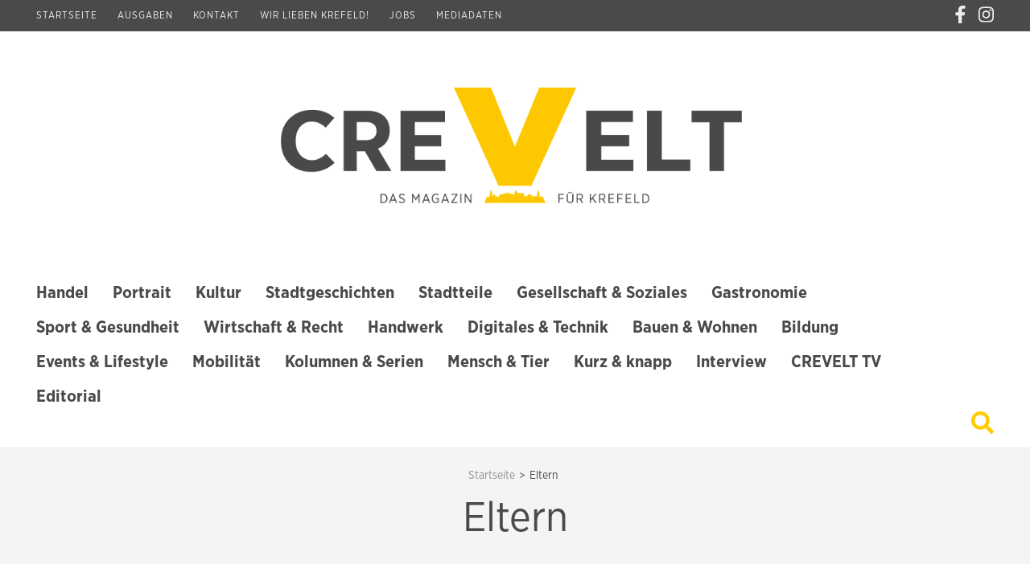

--- FILE ---
content_type: text/html; charset=UTF-8
request_url: https://crevelt.de/tag/eltern/
body_size: 14745
content:
    <!DOCTYPE html>
    <html lang="de" prefix="og: http://ogp.me/ns# fb: http://ogp.me/ns/fb#">
    
<head itemscope itemtype="https://schema.org/WebSite">
	<!-- Google Tag Manager -->
<script>(function(w,d,s,l,i){w[l]=w[l]||[];w[l].push({'gtm.start':
new Date().getTime(),event:'gtm.js'});var f=d.getElementsByTagName(s)[0],
j=d.createElement(s),dl=l!='dataLayer'?'&l='+l:'';j.async=true;j.src=
'https://www.googletagmanager.com/gtm.js?id='+i+dl;f.parentNode.insertBefore(j,f);
})(window,document,'script','dataLayer','GTM-TF62QRQ6');</script>
<!-- End Google Tag Manager -->

    <meta charset="UTF-8">
    <meta name="viewport" content="width=device-width, initial-scale=1">
    <link rel="profile" href="http://gmpg.org/xfn/11">
    <link rel="pingback" href="https://crevelt.de/xmlrpc.php">
    <title>Eltern &#8211; CREVELT &#8211; Das Magazin für Krefeld</title>
<meta name='robots' content='max-image-preview:large' />
	<style>img:is([sizes="auto" i], [sizes^="auto," i]) { contain-intrinsic-size: 3000px 1500px }</style>
	<link rel='dns-prefetch' href='//www.googletagmanager.com' />
<link rel='dns-prefetch' href='//stats.wp.com' />
<link rel='stylesheet' id='wp-block-library-css' href='https://crevelt.de/wp-includes/css/dist/block-library/style.min.css?ver=6.8.3' type='text/css' media='all' />
<style id='classic-theme-styles-inline-css' type='text/css'>
/*! This file is auto-generated */
.wp-block-button__link{color:#fff;background-color:#32373c;border-radius:9999px;box-shadow:none;text-decoration:none;padding:calc(.667em + 2px) calc(1.333em + 2px);font-size:1.125em}.wp-block-file__button{background:#32373c;color:#fff;text-decoration:none}
</style>
<style id='kia-post-subtitle-style-inline-css' type='text/css'>
.wp-block-kia-post-subtitle{box-sizing:border-box;word-break:break-word}.wp-block-kia-post-subtitle a{display:inline-block}.wp-block-kia-post-subtitle.no-subtitle{opacity:.333}

</style>
<link rel='stylesheet' id='mediaelement-css' href='https://crevelt.de/wp-includes/js/mediaelement/mediaelementplayer-legacy.min.css?ver=4.2.17' type='text/css' media='all' />
<link rel='stylesheet' id='wp-mediaelement-css' href='https://crevelt.de/wp-includes/js/mediaelement/wp-mediaelement.min.css?ver=6.8.3' type='text/css' media='all' />
<style id='jetpack-sharing-buttons-style-inline-css' type='text/css'>
.jetpack-sharing-buttons__services-list{display:flex;flex-direction:row;flex-wrap:wrap;gap:0;list-style-type:none;margin:5px;padding:0}.jetpack-sharing-buttons__services-list.has-small-icon-size{font-size:12px}.jetpack-sharing-buttons__services-list.has-normal-icon-size{font-size:16px}.jetpack-sharing-buttons__services-list.has-large-icon-size{font-size:24px}.jetpack-sharing-buttons__services-list.has-huge-icon-size{font-size:36px}@media print{.jetpack-sharing-buttons__services-list{display:none!important}}.editor-styles-wrapper .wp-block-jetpack-sharing-buttons{gap:0;padding-inline-start:0}ul.jetpack-sharing-buttons__services-list.has-background{padding:1.25em 2.375em}
</style>
<style id='global-styles-inline-css' type='text/css'>
:root{--wp--preset--aspect-ratio--square: 1;--wp--preset--aspect-ratio--4-3: 4/3;--wp--preset--aspect-ratio--3-4: 3/4;--wp--preset--aspect-ratio--3-2: 3/2;--wp--preset--aspect-ratio--2-3: 2/3;--wp--preset--aspect-ratio--16-9: 16/9;--wp--preset--aspect-ratio--9-16: 9/16;--wp--preset--color--black: #000000;--wp--preset--color--cyan-bluish-gray: #abb8c3;--wp--preset--color--white: #ffffff;--wp--preset--color--pale-pink: #f78da7;--wp--preset--color--vivid-red: #cf2e2e;--wp--preset--color--luminous-vivid-orange: #ff6900;--wp--preset--color--luminous-vivid-amber: #fcb900;--wp--preset--color--light-green-cyan: #7bdcb5;--wp--preset--color--vivid-green-cyan: #00d084;--wp--preset--color--pale-cyan-blue: #8ed1fc;--wp--preset--color--vivid-cyan-blue: #0693e3;--wp--preset--color--vivid-purple: #9b51e0;--wp--preset--gradient--vivid-cyan-blue-to-vivid-purple: linear-gradient(135deg,rgba(6,147,227,1) 0%,rgb(155,81,224) 100%);--wp--preset--gradient--light-green-cyan-to-vivid-green-cyan: linear-gradient(135deg,rgb(122,220,180) 0%,rgb(0,208,130) 100%);--wp--preset--gradient--luminous-vivid-amber-to-luminous-vivid-orange: linear-gradient(135deg,rgba(252,185,0,1) 0%,rgba(255,105,0,1) 100%);--wp--preset--gradient--luminous-vivid-orange-to-vivid-red: linear-gradient(135deg,rgba(255,105,0,1) 0%,rgb(207,46,46) 100%);--wp--preset--gradient--very-light-gray-to-cyan-bluish-gray: linear-gradient(135deg,rgb(238,238,238) 0%,rgb(169,184,195) 100%);--wp--preset--gradient--cool-to-warm-spectrum: linear-gradient(135deg,rgb(74,234,220) 0%,rgb(151,120,209) 20%,rgb(207,42,186) 40%,rgb(238,44,130) 60%,rgb(251,105,98) 80%,rgb(254,248,76) 100%);--wp--preset--gradient--blush-light-purple: linear-gradient(135deg,rgb(255,206,236) 0%,rgb(152,150,240) 100%);--wp--preset--gradient--blush-bordeaux: linear-gradient(135deg,rgb(254,205,165) 0%,rgb(254,45,45) 50%,rgb(107,0,62) 100%);--wp--preset--gradient--luminous-dusk: linear-gradient(135deg,rgb(255,203,112) 0%,rgb(199,81,192) 50%,rgb(65,88,208) 100%);--wp--preset--gradient--pale-ocean: linear-gradient(135deg,rgb(255,245,203) 0%,rgb(182,227,212) 50%,rgb(51,167,181) 100%);--wp--preset--gradient--electric-grass: linear-gradient(135deg,rgb(202,248,128) 0%,rgb(113,206,126) 100%);--wp--preset--gradient--midnight: linear-gradient(135deg,rgb(2,3,129) 0%,rgb(40,116,252) 100%);--wp--preset--font-size--small: 13px;--wp--preset--font-size--medium: 20px;--wp--preset--font-size--large: 36px;--wp--preset--font-size--x-large: 42px;--wp--preset--spacing--20: 0.44rem;--wp--preset--spacing--30: 0.67rem;--wp--preset--spacing--40: 1rem;--wp--preset--spacing--50: 1.5rem;--wp--preset--spacing--60: 2.25rem;--wp--preset--spacing--70: 3.38rem;--wp--preset--spacing--80: 5.06rem;--wp--preset--shadow--natural: 6px 6px 9px rgba(0, 0, 0, 0.2);--wp--preset--shadow--deep: 12px 12px 50px rgba(0, 0, 0, 0.4);--wp--preset--shadow--sharp: 6px 6px 0px rgba(0, 0, 0, 0.2);--wp--preset--shadow--outlined: 6px 6px 0px -3px rgba(255, 255, 255, 1), 6px 6px rgba(0, 0, 0, 1);--wp--preset--shadow--crisp: 6px 6px 0px rgba(0, 0, 0, 1);}:where(.is-layout-flex){gap: 0.5em;}:where(.is-layout-grid){gap: 0.5em;}body .is-layout-flex{display: flex;}.is-layout-flex{flex-wrap: wrap;align-items: center;}.is-layout-flex > :is(*, div){margin: 0;}body .is-layout-grid{display: grid;}.is-layout-grid > :is(*, div){margin: 0;}:where(.wp-block-columns.is-layout-flex){gap: 2em;}:where(.wp-block-columns.is-layout-grid){gap: 2em;}:where(.wp-block-post-template.is-layout-flex){gap: 1.25em;}:where(.wp-block-post-template.is-layout-grid){gap: 1.25em;}.has-black-color{color: var(--wp--preset--color--black) !important;}.has-cyan-bluish-gray-color{color: var(--wp--preset--color--cyan-bluish-gray) !important;}.has-white-color{color: var(--wp--preset--color--white) !important;}.has-pale-pink-color{color: var(--wp--preset--color--pale-pink) !important;}.has-vivid-red-color{color: var(--wp--preset--color--vivid-red) !important;}.has-luminous-vivid-orange-color{color: var(--wp--preset--color--luminous-vivid-orange) !important;}.has-luminous-vivid-amber-color{color: var(--wp--preset--color--luminous-vivid-amber) !important;}.has-light-green-cyan-color{color: var(--wp--preset--color--light-green-cyan) !important;}.has-vivid-green-cyan-color{color: var(--wp--preset--color--vivid-green-cyan) !important;}.has-pale-cyan-blue-color{color: var(--wp--preset--color--pale-cyan-blue) !important;}.has-vivid-cyan-blue-color{color: var(--wp--preset--color--vivid-cyan-blue) !important;}.has-vivid-purple-color{color: var(--wp--preset--color--vivid-purple) !important;}.has-black-background-color{background-color: var(--wp--preset--color--black) !important;}.has-cyan-bluish-gray-background-color{background-color: var(--wp--preset--color--cyan-bluish-gray) !important;}.has-white-background-color{background-color: var(--wp--preset--color--white) !important;}.has-pale-pink-background-color{background-color: var(--wp--preset--color--pale-pink) !important;}.has-vivid-red-background-color{background-color: var(--wp--preset--color--vivid-red) !important;}.has-luminous-vivid-orange-background-color{background-color: var(--wp--preset--color--luminous-vivid-orange) !important;}.has-luminous-vivid-amber-background-color{background-color: var(--wp--preset--color--luminous-vivid-amber) !important;}.has-light-green-cyan-background-color{background-color: var(--wp--preset--color--light-green-cyan) !important;}.has-vivid-green-cyan-background-color{background-color: var(--wp--preset--color--vivid-green-cyan) !important;}.has-pale-cyan-blue-background-color{background-color: var(--wp--preset--color--pale-cyan-blue) !important;}.has-vivid-cyan-blue-background-color{background-color: var(--wp--preset--color--vivid-cyan-blue) !important;}.has-vivid-purple-background-color{background-color: var(--wp--preset--color--vivid-purple) !important;}.has-black-border-color{border-color: var(--wp--preset--color--black) !important;}.has-cyan-bluish-gray-border-color{border-color: var(--wp--preset--color--cyan-bluish-gray) !important;}.has-white-border-color{border-color: var(--wp--preset--color--white) !important;}.has-pale-pink-border-color{border-color: var(--wp--preset--color--pale-pink) !important;}.has-vivid-red-border-color{border-color: var(--wp--preset--color--vivid-red) !important;}.has-luminous-vivid-orange-border-color{border-color: var(--wp--preset--color--luminous-vivid-orange) !important;}.has-luminous-vivid-amber-border-color{border-color: var(--wp--preset--color--luminous-vivid-amber) !important;}.has-light-green-cyan-border-color{border-color: var(--wp--preset--color--light-green-cyan) !important;}.has-vivid-green-cyan-border-color{border-color: var(--wp--preset--color--vivid-green-cyan) !important;}.has-pale-cyan-blue-border-color{border-color: var(--wp--preset--color--pale-cyan-blue) !important;}.has-vivid-cyan-blue-border-color{border-color: var(--wp--preset--color--vivid-cyan-blue) !important;}.has-vivid-purple-border-color{border-color: var(--wp--preset--color--vivid-purple) !important;}.has-vivid-cyan-blue-to-vivid-purple-gradient-background{background: var(--wp--preset--gradient--vivid-cyan-blue-to-vivid-purple) !important;}.has-light-green-cyan-to-vivid-green-cyan-gradient-background{background: var(--wp--preset--gradient--light-green-cyan-to-vivid-green-cyan) !important;}.has-luminous-vivid-amber-to-luminous-vivid-orange-gradient-background{background: var(--wp--preset--gradient--luminous-vivid-amber-to-luminous-vivid-orange) !important;}.has-luminous-vivid-orange-to-vivid-red-gradient-background{background: var(--wp--preset--gradient--luminous-vivid-orange-to-vivid-red) !important;}.has-very-light-gray-to-cyan-bluish-gray-gradient-background{background: var(--wp--preset--gradient--very-light-gray-to-cyan-bluish-gray) !important;}.has-cool-to-warm-spectrum-gradient-background{background: var(--wp--preset--gradient--cool-to-warm-spectrum) !important;}.has-blush-light-purple-gradient-background{background: var(--wp--preset--gradient--blush-light-purple) !important;}.has-blush-bordeaux-gradient-background{background: var(--wp--preset--gradient--blush-bordeaux) !important;}.has-luminous-dusk-gradient-background{background: var(--wp--preset--gradient--luminous-dusk) !important;}.has-pale-ocean-gradient-background{background: var(--wp--preset--gradient--pale-ocean) !important;}.has-electric-grass-gradient-background{background: var(--wp--preset--gradient--electric-grass) !important;}.has-midnight-gradient-background{background: var(--wp--preset--gradient--midnight) !important;}.has-small-font-size{font-size: var(--wp--preset--font-size--small) !important;}.has-medium-font-size{font-size: var(--wp--preset--font-size--medium) !important;}.has-large-font-size{font-size: var(--wp--preset--font-size--large) !important;}.has-x-large-font-size{font-size: var(--wp--preset--font-size--x-large) !important;}
:where(.wp-block-post-template.is-layout-flex){gap: 1.25em;}:where(.wp-block-post-template.is-layout-grid){gap: 1.25em;}
:where(.wp-block-columns.is-layout-flex){gap: 2em;}:where(.wp-block-columns.is-layout-grid){gap: 2em;}
:root :where(.wp-block-pullquote){font-size: 1.5em;line-height: 1.6;}
</style>
<link rel='stylesheet' id='contact-form-7-css' href='https://crevelt.de/wp-content/plugins/contact-form-7/includes/css/styles.css?ver=6.0.5' type='text/css' media='all' />
<link rel='stylesheet' id='caxton-front-css' href='https://crevelt.de/wp-content/plugins/caxton/assets/front.css?ver=1.30.0' type='text/css' media='all' />
<link rel='stylesheet' id='metro-magazine-style-css' href='https://crevelt.de/wp-content/themes/metro-magazine/style.css?ver=6.8.3' type='text/css' media='all' />
<link rel='stylesheet' id='heateor_sss_frontend_css-css' href='https://crevelt.de/wp-content/plugins/sassy-social-share/public/css/sassy-social-share-public.css?ver=3.3.73' type='text/css' media='all' />
<style id='heateor_sss_frontend_css-inline-css' type='text/css'>
.heateor_sss_button_instagram span.heateor_sss_svg,a.heateor_sss_instagram span.heateor_sss_svg{background:radial-gradient(circle at 30% 107%,#fdf497 0,#fdf497 5%,#fd5949 45%,#d6249f 60%,#285aeb 90%)}.heateor_sss_horizontal_sharing .heateor_sss_svg,.heateor_sss_standard_follow_icons_container .heateor_sss_svg{color:#fff;border-width:0px;border-style:solid;border-color:transparent}.heateor_sss_horizontal_sharing .heateorSssTCBackground{color:#666}.heateor_sss_horizontal_sharing span.heateor_sss_svg:hover,.heateor_sss_standard_follow_icons_container span.heateor_sss_svg:hover{border-color:transparent;}.heateor_sss_vertical_sharing span.heateor_sss_svg,.heateor_sss_floating_follow_icons_container span.heateor_sss_svg{color:#fff;border-width:0px;border-style:solid;border-color:transparent;}.heateor_sss_vertical_sharing .heateorSssTCBackground{color:#666;}.heateor_sss_vertical_sharing span.heateor_sss_svg:hover,.heateor_sss_floating_follow_icons_container span.heateor_sss_svg:hover{border-color:transparent;}@media screen and (max-width:783px) {.heateor_sss_vertical_sharing{display:none!important}}
</style>
<script type="text/javascript" src="https://crevelt.de/wp-content/plugins/wp-retina-2x/app/debug.js?ver=1754313198" id="wr2x-debug-js-js"></script>
<script type="text/javascript" src="https://crevelt.de/wp-includes/js/jquery/jquery.min.js?ver=3.7.1" id="jquery-core-js"></script>
<script type="text/javascript" src="https://crevelt.de/wp-includes/js/jquery/jquery-migrate.min.js?ver=3.4.1" id="jquery-migrate-js"></script>
<script type="text/javascript" src="https://crevelt.de/wp-content/themes/metro-magazine/js/v4-shims.min.js?ver=5.6.3" id="v4-shims-js"></script>

<!-- Google Tag (gtac.js) durch Site-Kit hinzugefügt -->

<!-- Von Site Kit hinzugefügtes Google-Analytics-Snippet -->
<script type="text/javascript" src="https://www.googletagmanager.com/gtag/js?id=G-52CM97QWYC" id="google_gtagjs-js" async></script>
<script type="text/javascript" id="google_gtagjs-js-after">
/* <![CDATA[ */
window.dataLayer = window.dataLayer || [];function gtag(){dataLayer.push(arguments);}
gtag("set","linker",{"domains":["crevelt.de"]});
gtag("js", new Date());
gtag("set", "developer_id.dZTNiMT", true);
gtag("config", "G-52CM97QWYC");
/* ]]> */
</script>

<!-- Das Snippet mit dem schließenden Google-Tag (gtag.js) wurde von Site Kit hinzugefügt -->
<link rel="https://api.w.org/" href="https://crevelt.de/wp-json/" /><link rel="alternate" title="JSON" type="application/json" href="https://crevelt.de/wp-json/wp/v2/tags/787" /><meta name="generator" content="WordPress 6.8.3" />
		<!-- Custom Logo: hide header text -->
		<style id="custom-logo-css" type="text/css">
			.site-title, .site-description {
				position: absolute;
				clip-path: inset(50%);
			}
		</style>
		<meta name="generator" content="Site Kit by Google 1.150.0" /><!-- Global site tag (gtag.js) - Google Analytics -->
<script async src="https://www.googletagmanager.com/gtag/js?id=UA-177617478-1"></script>
<script>
  window.dataLayer = window.dataLayer || [];
  function gtag(){dataLayer.push(arguments);}
  gtag('js', new Date());

  gtag('config', 'UA-177617478-1');
</script>
	<style>img#wpstats{display:none}</style>
		<link rel="icon" href="https://crevelt.de/wp-content/uploads/2020/08/favicon.ico" sizes="32x32" />
<link rel="icon" href="https://crevelt.de/wp-content/uploads/2020/08/favicon.ico" sizes="192x192" />
<link rel="apple-touch-icon" href="https://crevelt.de/wp-content/uploads/2020/08/favicon.ico" />
<meta name="msapplication-TileImage" content="https://crevelt.de/wp-content/uploads/2020/08/favicon.ico" />
<style type='text/css' media='all'>    
    a {
        color: #ffca00;
    }
    
    a:hover,
    a:focus,
    .section-two .post .entry-header .entry-meta a:hover,
    .section-two .post .entry-header .entry-meta a:focus,
    .section-two .post .entry-header .entry-title a:hover,
    .section-two .post .entry-header .entry-title a:focus,
    .section-three .post .entry-header .entry-meta a:hover,
    .section-three .post .entry-header .entry-meta a:focus,
    .section-three .post .entry-header .entry-title a:hover,
    .section-three .post .entry-header .entry-title a:focus,
    .section-four .post .entry-header .entry-meta a:hover,
    .section-four .post .entry-header .entry-meta a:focus,
    .section-four .post .entry-header .entry-title a:hover,
    .section-four .post .entry-header .entry-title a:focus,
    .section-five .post .entry-meta a:hover,
    .section-five .post .entry-meta a:focus,
    .section-five .post .entry-title a:hover,
    .section-five .post .entry-title a:focus,
    .section-five .post .btn-detail a:hover,
    .section-five .post .btn-detail a:focus,
    #primary .post .entry-meta a:hover,
    #primary .post .entry-meta a:focus,
    #primary .post .entry-header .entry-title a:hover,
    #primary .post .entry-header .entry-title a:focus,
    #primary .post .entry-footer .btn-readmore:hover,
    #primary .post .entry-footer .btn-readmore:focus,
    .widget ul li a:hover,
    .widget ul li a:focus,
    .mobile-main-navigation ul li a:hover,
    .mobile-main-navigation ul li a:focus,
    .mobile-main-navigation ul li:hover > a,
    .mobile-main-navigation ul li:focus > a,
    .mobile-main-navigation ul .current-menu-item > a,
    .mobile-main-navigation ul .current-menu-ancestor > a,
    .mobile-main-navigation ul .current_page_item > a,
    .mobile-main-navigation ul .current_page_ancestor > a,
    .mobile-secondary-menu ul li a:hover,
    .mobile-secondary-menu ul li a:focus,
    .mobile-secondary-menu ul li:hover > a,
    .mobile-secondary-menu ul li:focus > a,
    .mobile-secondary-menu ul .current-menu-item > a,
    .mobile-secondary-menu ul .current-menu-ancestor > a,
    .mobile-secondary-menu ul .current_page_item > a,
    .mobile-secondary-menu ul .current_page_ancestor > a{
        color: #ffca00;    
    }

    .mobile-menu .social-networks li a:hover,
    .mobile-menu .social-networks li a:focus{
        border-color: #ffca00;
        background: #ffca00;
    }
    
    .main-navigation .current_page_item > a,
    .main-navigation .current-menu-item > a,
    .main-navigation .current_page_ancestor > a,
    .main-navigation .current-menu-ancestor > a,
    .main-navigation li:hover > a,
    .main-navigation li.focus > a,
    .main-navigation ul li a:hover,
    .main-navigation ul li a:focus{
        border-top-color: #ffca00;
        color: #ffca00;
    }
    
    .main-navigation ul ul :hover > a,
    .main-navigation ul ul .focus > a {
    	background: #ffca00;
    	color: #fff;
    }
    
    .all-post .post .entry-title a:hover,
    .all-post .post .entry-title a:focus{
        color: #ffca00;
    }
    
    
    .section-two .header .header-title a:hover,
    .section-two .header .header-title a:focus,
    .section-three .header .header-title a:hover,
    .section-three .header .header-title a:focus,
    .videos .header .header-title a:hover,
    .videos .header .header-title a:focus{
        text-decoration: none;
        color: #ffca00;
    }
    
    .section-five .btn-holder a:before{
        border-color: #ffca00;
        background: #ffca00;
    }
    
    .pagination .current,
    .pagination a:hover,
    .pagination a:focus,
    .widget.widget_calendar caption{
        background: #ffca00;
    }
    
    #secondary .widget.widget_rss ul li a,
    #secondary .widget.widget_text ul li a{
        color: #ffca00;
    }
    
    .widget.widget_tag_cloud a:hover,
    .widget.widget_tag_cloud a:focus{
        background: #ffca00;
    }

    .site-header .header-t,
    .secondary-menu ul ul, .ticker-swipe{
        background: #ffca00;
    }

    .comments-area .comment-body .reply a:hover,
    .comments-area .comment-body .reply a:focus{
        background: #ffca00;
        border-color: #ffca00;
    }

    button,
    input[type="button"],
    input[type="reset"],
    input[type="submit"]{
        border-color: #ffca00;
        color: #ffca00;
    }

    button:hover,
    input[type="button"]:hover,
    input[type="reset"]:hover,
    input[type="submit"]:hover,
    button:focus,
    input[type="button"]:focus,
    input[type="reset"]:focus,
    input[type="submit"]:focus{
        background: #ffca00;
        border-color: #ffca00;
    }

    .widget.widget_calendar table tbody td a{
        background: #ffca00;
    }

    .search #primary .post .entry-header .entry-link,
    .search #primary .page .entry-header .entry-link{
        color: #ffca00;
    }

    .error404 .error-holder h1{
        color: #ffca00;
    }
    
    
    </style>		<style type="text/css" id="wp-custom-css">
			/* Fonts definition section */
@font-face {
    font-family: 'Gotham Narrow';
    src: url(/wp-content/themes/metro-magazine/fonts/GothamNarrow-Book.otf);
}

@font-face {
    font-family: 'Gotham Narrow';
    src: url(/wp-content/themes/metro-magazine/fonts/GothamNarrow-Bold.otf);
    font-weight: bold;
}

@font-face {
    font-family: 'Gotham Narrow';
    src: url(/wp-content/themes/metro-magazine/fonts/GothamNarrow-Black.otf);
    font-weight: 500;
}

body {
    color: #4a4a49;
    font: 16px/24px 'gotham narrow', sans-serif;
}

.home .home-content {
    padding-bottom: 0;
}

#primary {
    width: 100%;
}

.secondary-menu ul li {
    font-size: 12px;
    letter-spacing: 1px;
    font-weight: 400;
}

.container {
    max-width: 1220px;
}

.site-header .header-t {
    padding: 4px 0px 8px;
}

.site-header .header-t, .secondary-menu ul ul, .ticker-swipe {
    background: #4a4a49;
}

.secondary-menu ul li {
    line-height: inherit;
}

.secondary-menu ul li a:hover, .secondary-menu ul li a:focus, .secondary-menu ul li:hover>a {
    color: #ffca00;
    text-decoration: none;
}

.site-header .social-networks {
    font-size: 22px;
    margin-top: 3px;
}

.site-header .social-networks li a:hover, .site-header .social-networks li a:focus {
    color: #ffca00;
}

.header-b {
    padding: 70px 0 0;
}

.site-branding {
    float: none;
    margin: 0px auto;
    width: fit-content;
    text-align: center;
}

img.custom-logo {
    max-height: 9rem;
    width: auto;
    padding-right: 1rem;
    padding-top: 1rem;
}

.main-navigation .current_page_item > a, .main-navigation .current-menu-item > a, 
.main-navigation .current_page_ancestor > a, .main-navigation .current-menu-ancestor > a, 
.main-navigation li:hover > a, .main-navigation li.focus > a, .main-navigation ul li a:hover, 
.main-navigation ul li a:focus {
    border-top-color: #ffca00;
    color: #ffca00;
}

.home-content {
    background: #ffffff;
}

.section-two.top-news {
    background: unset;
}

.section-two .header .header-title a, 
.section-two .header .header-title a, 
.section-three .header .header-title a, 
.section-three .header .header-title a {
    color: #676767;
}

.videos .header .header-title a, 
.videos .header .header-title a {
    color: #fff;
}

a:hover, a:focus, .section-two .post .entry-header .entry-meta a:hover, 
.section-two .post .entry-header .entry-meta a:focus, .section-two .post .entry-header .entry-title a:hover, 
.section-two .post .entry-header .entry-title a:focus, .section-three .post .entry-header .entry-meta a:hover, 
.section-three .post .entry-header .entry-meta a:focus, .section-three .post .entry-header .entry-title a:hover, 
.section-three .post .entry-header .entry-title a:focus, .section-four .post .entry-header .entry-meta a:hover, 
.section-four .post .entry-header .entry-meta a:focus, .section-four .post .entry-header .entry-title a:hover, 
.section-four .post .entry-header .entry-title a:focus, .section-five .post .entry-meta a:hover, 
.section-five .post .entry-meta a:focus, .section-five .post .entry-title a:hover, 
.section-five .post .entry-title a:focus, .section-five .post .btn-detail a:hover, 
.section-five .post .btn-detail a:focus, #primary .post .entry-meta a:hover, #primary .post .entry-meta a:focus, 
#primary .post .entry-header .entry-title a:hover, #primary .post .entry-header .entry-title a:focus, 
#primary .post .entry-footer .btn-readmore:hover, #primary .post .entry-footer .btn-readmore:focus, 
.widget ul li a:hover, .widget ul li a:focus, .mobile-main-navigation ul li a:hover, .mobile-main-navigation ul li a:focus, 
.mobile-main-navigation ul li:hover > a, .mobile-main-navigation ul li:focus > a, 
.mobile-main-navigation ul .current-menu-item > a, .mobile-main-navigation ul .current-menu-ancestor > a, 
.mobile-main-navigation ul .current_page_item > a, .mobile-main-navigation ul .current_page_ancestor > a, 
.mobile-secondary-menu ul li a:hover, .mobile-secondary-menu ul li a:focus, .mobile-secondary-menu ul li:hover > a, 
.mobile-secondary-menu ul li:focus > a, .mobile-secondary-menu ul .current-menu-item > a, 
.mobile-secondary-menu ul .current-menu-ancestor > a, .mobile-secondary-menu ul .current_page_item > a, 
.mobile-secondary-menu ul .current_page_ancestor > a {
    color: #ffca00;
}

.videos {
    background: #e2e2e2;
}

.videos .header .header-title span {
    background: #e2e2e2;
    color: #4a4a49;
    font-weight: 600;
    color: #616161;
    font-size: 32px;
}

.site-footer .footer-t {
    background: #4a4a49;
}

.footer-b {
    background: #ffca00;
    border-top: 1px solid #4a4a49;
}

.site-info {
    width: 100%;
}

.site-info, .site-info a {
    color: #4a4a49;
}

.all-post .post .entry-title {
    font-family: 'Gotham Narrow', sans-serif;
    font-weight: 600;
}

.site-header .modal {
    background-color: rgba(0, 0, 0, 0.6);
}

.site-header form input[type="submit"] {
    color: #000;
    background: #ffca00;
}

.post .entry-header .entry-title {
    font-family: 'gotham narrow', sans-serif;
    font-weight: bold;
}

.section-two .post .entry-header .entry-title,
.section-three .post .entry-header .entry-title,
.section-four .post .entry-header .entry-title,
.section-five .post .entry-header .entry-title,
.section-five .post .entry-title {
    font-family: 'gotham narrow', sans-serif;
    font-weight: bold;
}

.all-post .header {
    margin: 0 0 20px;
}
.all-post .header .header-title {
    font-size: 28px;
    line-height: 32px;
    text-transform: uppercase;
    text-align: center;
    position: relative;
}

.all-post .header .header-title span {
    background: #fff;
    padding: 0 20px;
    position: relative;
    font-weight: 600;
    color: #828282;
    font-size: 32px;

}

.all-post .header .header-title:before {
    content: '';
    position: absolute;
    top: 50%;
    left: 0;
    width: 100%;
    height: 1px;
    background: #dedede;
}

.all-post .header .header-title,
.section-two .header .header-title,
.section-three .header .header-title,
.section-four .header .header-title,
.section-five .header .header-title {
    font-family: 'gotham narrow', sans-serif;
    color: #676767;
    font-weight: 400;
}

.videos .header .header-title {
    font-family: 'gotham narrow', sans-serif;
    font-weight: 400;
}

.main-navigation a {
    color: #4a4a49;
    font-family: 'gotham narrow', sans-serif;
    font-weight: bold;
    font-size: 1.3rem;
}

.site-header .nav-holder .nav-content {
    border-top: none;
    margin-top: 80px;
}

.home-content {
    padding-top: 0px;
}


.sub-menu a {
    font-size: 1.1rem;
}

.main-navigation a {
    border-top: 3px solid #fff;
    padding-top: 6px;
    padding-bottom: 6px;
}

.main-navigation li {
    margin-right: 30px;
    margin-top:4px
}

.main-navigation ul li a:hover, 
.main-navigation ul li a:focus {
    padding-top: 6px;
}

.main-navigation li:hover>a, .main-navigation li.focus>a, 
.main-navigation ul li a:hover, .main-navigation ul li a:focus {
    color: #ffca00;
    border-top: 3px solid #ffca00;
    padding-top: 6px;
}

.main-navigation .current_page_item>a, .main-navigation .current-menu-item>a, 
.main-navigation .current_page_ancestor>a, .main-navigation .current-menu-ancestor>a {
    color: #ffca00;
    border-top: 3px solid #ffca00;
    padding-top: 12px;
}

.site-header .btn-search {
    color: #ffca00;
    font-size: 28px;
    margin-top: 0px;
    margin-bottom: 10px;
}

.site-header .btn-search:hover {
    color: #676767;
}

ul.sub-menu li,
ul.sub-menu li a,
ul.sub-menu li a:hover, 
ul.sub-menu li a:focus {
    border-top:none!important;
    padding-top:8px!important;
}

ul.sub-menu li a:hover, 
ul.sub-menu li a:focus {
    color: #ffffff;
}

.all-post .post .category-holder {
    right: 6px!important;
    left: auto!important;
}

.post .category-holder {
    right: 6px!important;
    left: auto!important;
}

.section-two .post .category-holder,
.section-three .post .category-holder,
.section-four .post .category-holder,
.section-five .post .category-holder,
.section-six .post .category-holder {
    right: 17px!important;
    left: auto!important;
}

.post .category {
    border-radius: 0!important;
    opacity: 0.9!important;
}

.single-post #primary .post .entry-header .entry-title, #primary .page .entry-header .entry-title {
    font-size: 28px;
    line-height: 42px;
    font-family: 'gotham narrow', sans-serif;
    font-weight: 400;
    color: #4a4a49;
}

#primary .post .entry-content h4, #primary .page .entry-content h4 {
    font-family: 'Gotham Narrow', sans-serif;
    color: #4a4a49;
}

#primary .post .entry-content h1, #primary .page .entry-content h1,
#primary .post .entry-content h2, #primary .page .entry-content h2,
#primary .post .entry-content h3, #primary .page .entry-content h3,
#primary .post .entry-content h4, #primary .page .entry-content h4,
#primary .post .entry-content h5, #primary .page .entry-content h5,
#primary .post .entry-content h6, #primary .page .entry-content h6 {
    font-family: 'Gotham Narrow', sans-serif;
    color: #4a4a49;
}

.single-post #primary .post .entry-header .entry-title {
    font-size: 28px;
    font-weight: 600;
}

#primary .post .entry-content blockquote, #primary .page .entry-content blockquote {
    background-color: #fff;
    margin-top: auto;
    margin-bottom: auto;
    font-size: 1rem;
    line-height: 1.6rem;
    padding: 52px 0px 0px 0px;
}

.single-post #primary .post .post-thumbnail {
    margin: 0 0 20px 0;
}

img.attachment-metro-magazine-without-sidebar.size-metro-magazine-without-sidebar.wp-post-image {
    width: 100%;
}

.article-subtitle {
    font-size: 1rem;
    padding: 0.2rem 0.3rem;
    display: inline-block;
    font-weight: bold;
    color: #ffffff;
    background: #ffca00;
    margin-bottom: 0.5rem;
}

#primary .post .entry-meta .category:before {
    margin-right: 10px;
    width: 14px;
    height: 16px;
}

.page-header .page-title {
    color: #4a4a49;
    font-family: 'Gotham Narrow', sans-serif;
}

#primary .post .entry-header .entry-title {
    font-size: 28px;
    line-height: 28px;
    font-family: 'Gotham Narrow', serif;
    font-weight: 600;
    color: #4a4a49;
}

#content {
    padding: 0;
}

.site-footer .widget.widget_metro_magazine_recent_post ul li .entry-title, 
.site-footer .widget.widget_metro_magazine_popular_post ul li .entry-title {
    font-weight: bold;
    font-family: 'Gotham Narrow', serif;
}

.site-footer .widget.widget_metro_magazine_recent_post ul li .entry-meta a {
    color: #cac2a5;
}

.section-four .img-holder .text {
    font-family: 'Gotham Narrow', sans-serif;
    color: rgba(255, 255, 255, 0.8);
}

.section-four .img-holder .text .main-title {
    font-weight: 600;
    font-family: 'gotham narrow', sans-serif;
}

.all-post ul li.medium-third {
    width: 50%;
}

.all-post ul li.medium-half {
    width: 50%;
}

.all-post ul li img {
    width: 100%;
    vertical-align: top;
    max-height: 374px;
    object-fit: cover;
    object-position: top;
}

.all-post .post .category {
    font-size: 11px;
    color: #fff;
    background: rgba(0,0,0,0.5);
    text-transform: uppercase;
    letter-spacing: 0.5px;
    padding: 7px 9px 6px;
}

.single-post .top-bar, .page .top-bar, .search .top-bar, .error404 .top-bar {
    height: 70px;
}

.top-bar {
    padding: 16px 0 27px;
}

.wp-block-file .wp-block-file__button {
    border-radius: 0;
    font-size: 14px;
    padding: 1em 2em;
    font-weight: 600;
}

.wp-block-image figcaption {
    margin-top: -0.5em;
    margin-bottom: 1em;
    font-size: 0.85rem;
    color: #4a4a49;
    background: #e8e8e8;
    padding: 0.25rem;
    padding-left: 0.5rem;
}

h5.article-thumbnail-subtitle {
    margin-bottom: 0;
    color: #fff;
    font-size: 0.8rem;
    line-height: normal;
}

.large h5.article-thumbnail-subtitle,
.medium h5.article-thumbnail-subtitle,
.medium-half h5.article-thumbnail-subtitle {
    margin-bottom: 0;
    color: #fff;
    font-size: 1rem;
}

.medium-third h5.article-thumbnail-subtitle {
    margin-bottom: 0;
    color: #fff;
    font-size: 1rem;
    /*display: none;*/
}


.all-post .post h5.article-thumbnail-subtitle,
.all-post .post h2.entry-title a{
    transition: ease 150ms;
}

.all-post .post:hover h5.article-thumbnail-subtitle,
.all-post .post:hover h2.entry-title a{
    color: #ffca00!important;
}

.all-post ul li.large .post .entry-title, 
.all-post ul li.medium .post .entry-title {
    font-size: 26px;
    line-height: 30px;
}

.all-post ul li.medium-third .post .entry-title {
    font-size: 12px;
    line-height: normal;
}

.videos .image-holder:before {
    background: rgba(25, 25, 25, 0.15);
}

.videos .image-holder img {
    width: 100%;
}

#crumbs {
    font-size: 12px;
}

.columns-2 li.blocks-gallery-item {
    width: 100%;
    margin: 0 0px 16px 0;
}

.blocks-gallery-grid .blocks-gallery-image figcaption, 
.blocks-gallery-grid .blocks-gallery-item figcaption, 
.wp-block-gallery .blocks-gallery-image figcaption, 
.wp-block-gallery .blocks-gallery-item figcaption {
    font-size: 11px;
    line-height: 18px;
}

.all-post ul li img,
.all-post .post-thumbnail img {
    height: 22rem;
}

.all-post .post .entry-header {
    padding: 26px 22px 10px 26px;
}

.menu-opener {
    margin-bottom: 1rem;
}

.single-post #primary .post .entry-header .entry-meta .category {
    float: left;
}


/*** MEDIA QUERIES ***/

@media (min-width: 768px) {

    #content {
        padding: 58px 0;
    }

    #nav_menu-1 li {
        width: 50%;
        float: left;
    }

    #metro_magazine_social_links-2 {
        clear: both;
        padding-top: 3rem;
    }

    .videos {
        padding-bottom: 6rem;
    }

    .article-subtitle {
        font-size: 1.4rem;
        margin-bottom: 0.5rem;
        padding: 0.3rem 0.5rem;
    }

    .single-post #primary .post .entry-header .entry-title, #primary .page .entry-header .entry-title {
        font-size: 38px;
    }

    .single-post #primary .post .post-thumbnail {
        margin: 0 0 40px 0;
    }

    #crumbs {
        font-size: 14px;
    }

    .columns-2 li.blocks-gallery-item {
        width: calc(50% - 16px);
        margin: 0 16px 16px 0;
    }

    .blocks-gallery-grid .blocks-gallery-image figcaption, 
    .blocks-gallery-grid .blocks-gallery-item figcaption, 
    .wp-block-gallery .blocks-gallery-image figcaption, 
    .wp-block-gallery .blocks-gallery-item figcaption {
        font-size: 13px;
        line-height: 24px;
    }

    #primary .post .entry-content blockquote, #primary .page .entry-content blockquote {
        font-size: 1.4rem;
        line-height: 2rem;
        padding: 76px 15px 48px;
    }

    .all-post .post .entry-header {
        padding: 26px 22px 26px 26px;
    }

    .large h5.article-thumbnail-subtitle, 
    .medium h5.article-thumbnail-subtitle, 
    .medium-half h5.article-thumbnail-subtitle {
        font-size: 1.2rem;
    }

    .all-post ul li.large .post .entry-title, 
    .all-post ul li.medium .post .entry-title {
        font-size: 34px;
        line-height: 37px;
    }

    .all-post ul li.medium-third {
        width: 33.3333%;
    }

    .medium-third h5.article-thumbnail-subtitle {
        display: block;
    }

    .all-post ul li.medium-third .post .entry-title {
        font-size: 25px;
        line-height: 24px;
    }

    img.custom-logo {
        padding-right: 0;
        padding-top: 0;
    }

    .single-post #primary .post .entry-footer {
        margin-top: 2rem;
    }

    .single-post #primary .post .entry-header .entry-meta .category {
        float: right;
    }

    #primary .post .post-thumbnail img {
        width: 100%;
        max-height: 520px;
        object-fit: cover;
        object-position: 50% 10%;
    }

    .all-post ul li.large {
        width: 66.6666%;
    }

    .all-post ul li.medium {
        width: 33.3333%;
    }

}

@media only screen and (max-width: 767px) {

    .all-post ul li:not(.large):not(.medium){
        width: 50%;
    }

    .all-post ul li img, .all-post .post-thumbnail img {
        height: 10rem;
    }

    .caxton-section-block {
        padding-left: 0!important;
        padding-right: 0!important;
    }

    .all-post:not(.fourth-cat) ul li:not(.large):not(.medium):last-child {
        width: 100%;
    }

}


.wps-form {
    width: 100%;
    margin: 0 auto;
}
.wps-form-row {
    display: flex;
    flex-direction: column;
    width: 100%;
}
.wps-form-row .wpcf7-form-control {
    width: 100%;
}

.wps-form-column {
    flex: 1;
    padding: 0.5rem 0;
    width: 100%;
}

.wpcf7-form-control-wrap input[type="text"], 
.wpcf7-form-control-wrap input[type="email"], 
.wpcf7-form-control-wrap input[type="url"], 
.wpcf7-form-control-wrap input[type="password"], 
.wpcf7-form-control-wrap input[type="search"],
.wpcf7-form-control-wrap textarea {
    background: #f4f4f4;
    border: 1px solid #f4f4f4;
}

.wpcf7-form-control.wpcf7-submit {
    background: #32373c;
    border-color: #32373c;
    color: #fff;
    border-radius: 0;
    font-size: 14px;
    padding: 1em 2em;
    font-weight: 600;
    text-decoration: none;
    max-width: 400px;
    margin: 0px auto;
    display: block;
}

.wpcf7-acceptance .wpcf7-list-item {
    margin: 0;
}

.wpcf7 form.sent .wpcf7-response-output {
    border-color: #ffffff;
    background: #dbe8bb;
    padding: 1.5rem;
    font-size: 1.3rem;
    color: #344017;
}

.metaslider {
    margin-bottom: 2rem;
}

@media (min-width:768px) {
  .single .metaslider {
    margin-bottom: 4rem;
        margin-top: 4rem;
    }
}

/* Notebook / Desktop */
@media only screen and ( min-width: 48em ) { 
    .wps-form-row {
        flex-direction: row;
    }
    .wps-form-column {
        padding: 0.5rem 1rem;
    }
    .metaslider {
        margin-bottom: 4rem;
    }
}

#post-4114 .post-thumbnail img {
    max-height: 420px!important;
    object-position: 50% 0%!important;
}

.all-post .post .category-holder {
    display: none;
}

.main-navigation .current_page_item>a, .main-navigation .current-menu-item>a, .main-navigation .current_page_ancestor>a, .main-navigation .current-menu-ancestor>a {
    padding-top: 6px;
}

.site-main .post-navigation {
    display: none;
}		</style>
		
<!-- START - Open Graph and Twitter Card Tags 3.3.5 -->
 <!-- Facebook Open Graph -->
  <meta property="og:locale" content="de_DE"/>
  <meta property="og:site_name" content="CREVELT - Das Magazin für Krefeld"/>
  <meta property="og:title" content="Eltern"/>
  <meta property="og:url" content="https://crevelt.de/tag/eltern/"/>
  <meta property="og:type" content="article"/>
  <meta property="og:description" content="Eltern"/>
  <meta property="og:image" content="https://crevelt.de/wp-content/uploads/2021/09/Crevelt_Logo.jpg"/>
  <meta property="og:image:url" content="https://crevelt.de/wp-content/uploads/2021/09/Crevelt_Logo.jpg"/>
  <meta property="og:image:secure_url" content="https://crevelt.de/wp-content/uploads/2021/09/Crevelt_Logo.jpg"/>
  <meta property="article:publisher" content="https://www.facebook.com/CreVelt/"/>
 <!-- Google+ / Schema.org -->
 <!-- Twitter Cards -->
  <meta name="twitter:title" content="Eltern"/>
  <meta name="twitter:url" content="https://crevelt.de/tag/eltern/"/>
  <meta name="twitter:description" content="Eltern"/>
  <meta name="twitter:image" content="https://crevelt.de/wp-content/uploads/2021/09/Crevelt_Logo.jpg"/>
  <meta name="twitter:card" content="summary_large_image"/>
 <!-- SEO -->
 <!-- Misc. tags -->
 <!-- is_tag -->
<!-- END - Open Graph and Twitter Card Tags 3.3.5 -->
	
</head>

<body class="archive tag tag-eltern tag-787 wp-custom-logo wp-theme-metro-magazine metaslider-plugin group-blog hfeed" itemscope itemtype="https://schema.org/WebPage">
	<!-- Google Tag Manager (noscript) -->
<noscript><iframe src="https://www.googletagmanager.com/ns.html?id=GTM-TF62QRQ6"
height="0" width="0" style="display:none;visibility:hidden"></iframe></noscript>
<!-- End Google Tag Manager (noscript) -->
	
        <div id="page" class="site">
            <a class="skip-link screen-reader-text" href="#acc-content">Zum Inhalt springen (Enter drücken)</a>
        <div class="mobile-header" id="mobilemasthead" role="banner">
        <div class="container">
            <div class="site-branding">
                <a href="https://crevelt.de/" class="custom-logo-link" rel="home"><img width="1478" height="372" src="https://crevelt.de/wp-content/uploads/2020/08/crevelt-logo.png" class="custom-logo" alt="Crevelt Magazin (Logo)" decoding="async" fetchpriority="high" srcset="https://crevelt.de/wp-content/uploads/2020/08/crevelt-logo.png 1478w, https://crevelt.de/wp-content/uploads/2020/08/crevelt-logo-300x76.png 300w, https://crevelt.de/wp-content/uploads/2020/08/crevelt-logo-768x193.png 768w, https://crevelt.de/wp-content/uploads/2020/08/crevelt-logo-300x76@2x.png 600w" sizes="(max-width: 1478px) 100vw, 1478px" /></a>                <div class="text-logo">
                    <p class="site-title" itemprop="name">
                        <a href="https://crevelt.de/" rel="home" itemprop="url">CREVELT &#8211; Das Magazin für Krefeld</a>
                    </p>
                                    </div>  
            </div><!-- .site-branding -->

            <button class="menu-opener" data-toggle-target=".main-menu-modal" data-toggle-body-class="showing-main-menu-modal" aria-expanded="false" data-set-focus=".close-main-nav-toggle">
                <span></span>
                <span></span>
                <span></span>
            </button>

            
        </div> <!-- container -->

        <div class="mobile-menu">
            <nav id="mobile-site-navigation" class="mobile-main-navigation">            
                <div class="primary-menu-list main-menu-modal cover-modal" data-modal-target-string=".main-menu-modal">
                    <button class="close close-main-nav-toggle" data-toggle-target=".main-menu-modal" data-toggle-body-class="showing-main-menu-modal" aria-expanded="false" data-set-focus=".main-menu-modal"></button>
                    <form role="search" method="get" class="search-form" action="https://crevelt.de/">
				<label>
					<span class="screen-reader-text">Suche nach:</span>
					<input type="search" class="search-field" placeholder="Suchen …" value="" name="s" />
				</label>
				<input type="submit" class="search-submit" value="Suchen" />
			</form>           
                    <div class="mobile-menu-title" aria-label="Mobile">
                    <div class="menu-primary-menu-container"><ul id="mobile-primary-menu" class="nav-menu main-menu-modal"><li id="menu-item-265" class="menu-item menu-item-type-taxonomy menu-item-object-category menu-item-265"><a href="https://crevelt.de/category/handel/">Handel</a></li>
<li id="menu-item-663" class="menu-item menu-item-type-taxonomy menu-item-object-category menu-item-663"><a href="https://crevelt.de/category/portrait/">Portrait</a></li>
<li id="menu-item-267" class="menu-item menu-item-type-taxonomy menu-item-object-category menu-item-267"><a href="https://crevelt.de/category/kultur/">Kultur</a></li>
<li id="menu-item-420" class="menu-item menu-item-type-taxonomy menu-item-object-category menu-item-420"><a href="https://crevelt.de/category/stadtgeschichten/">Stadtgeschichten</a></li>
<li id="menu-item-425" class="menu-item menu-item-type-taxonomy menu-item-object-category menu-item-425"><a href="https://crevelt.de/category/stadtteile/">Stadtteile</a></li>
<li id="menu-item-4471" class="menu-item menu-item-type-taxonomy menu-item-object-category menu-item-4471"><a href="https://crevelt.de/category/gesellschaft-soziales/">Gesellschaft &amp; Soziales</a></li>
<li id="menu-item-427" class="menu-item menu-item-type-taxonomy menu-item-object-category menu-item-427"><a href="https://crevelt.de/category/gastronomie/">Gastronomie</a></li>
<li id="menu-item-419" class="menu-item menu-item-type-taxonomy menu-item-object-category menu-item-419"><a href="https://crevelt.de/category/sport-und-gesundheit/">Sport &amp; Gesundheit</a></li>
<li id="menu-item-421" class="menu-item menu-item-type-taxonomy menu-item-object-category menu-item-421"><a href="https://crevelt.de/category/wirtschaft-recht/">Wirtschaft &amp; Recht</a></li>
<li id="menu-item-575" class="menu-item menu-item-type-taxonomy menu-item-object-category menu-item-575"><a href="https://crevelt.de/category/handwerk/">Handwerk</a></li>
<li id="menu-item-424" class="menu-item menu-item-type-taxonomy menu-item-object-category menu-item-424"><a href="https://crevelt.de/category/digitales-und-technik/">Digitales &amp; Technik</a></li>
<li id="menu-item-2871" class="menu-item menu-item-type-taxonomy menu-item-object-category menu-item-2871"><a href="https://crevelt.de/category/bauen-wohnen/">Bauen &amp; Wohnen</a></li>
<li id="menu-item-2873" class="menu-item menu-item-type-taxonomy menu-item-object-category menu-item-2873"><a href="https://crevelt.de/category/bildung/">Bildung</a></li>
<li id="menu-item-423" class="menu-item menu-item-type-taxonomy menu-item-object-category menu-item-423"><a href="https://crevelt.de/category/events-lifestyle/">Events &amp; Lifestyle</a></li>
<li id="menu-item-16457" class="menu-item menu-item-type-taxonomy menu-item-object-category menu-item-16457"><a href="https://crevelt.de/category/mobilitaet/">Mobilität</a></li>
<li id="menu-item-426" class="menu-item menu-item-type-taxonomy menu-item-object-category menu-item-426"><a href="https://crevelt.de/category/kolumnen-serien/">Kolumnen &amp; Serien</a></li>
<li id="menu-item-16472" class="menu-item menu-item-type-taxonomy menu-item-object-category menu-item-16472"><a href="https://crevelt.de/category/mensch-und-tier/">Mensch &amp; Tier</a></li>
<li id="menu-item-574" class="menu-item menu-item-type-taxonomy menu-item-object-category menu-item-574"><a href="https://crevelt.de/category/kurz-knapp/">Kurz &amp; knapp</a></li>
<li id="menu-item-783" class="menu-item menu-item-type-taxonomy menu-item-object-category menu-item-783"><a href="https://crevelt.de/category/interview/">Interview</a></li>
<li id="menu-item-266" class="menu-item menu-item-type-taxonomy menu-item-object-category menu-item-266"><a href="https://crevelt.de/category/crevelt-tv/">CREVELT TV</a></li>
<li id="menu-item-576" class="menu-item menu-item-type-taxonomy menu-item-object-category menu-item-576"><a href="https://crevelt.de/category/editorial/">Editorial</a></li>
</ul></div>                </div>

                <ul id="menu-top-menu" class="secondary-nav"><li id="menu-item-346" class="menu-item menu-item-type-post_type menu-item-object-page menu-item-home menu-item-346"><a href="https://crevelt.de/">Startseite</a></li>
<li id="menu-item-834" class="menu-item menu-item-type-post_type menu-item-object-page menu-item-834"><a href="https://crevelt.de/ausgaben/">Ausgaben</a></li>
<li id="menu-item-345" class="menu-item menu-item-type-post_type menu-item-object-page menu-item-345"><a href="https://crevelt.de/contact/">Kontakt</a></li>
<li id="menu-item-350" class="menu-item menu-item-type-post_type menu-item-object-page menu-item-350"><a href="https://crevelt.de/ueber-uns/">Wir lieben Krefeld!</a></li>
<li id="menu-item-352" class="menu-item menu-item-type-post_type menu-item-object-page menu-item-352"><a href="https://crevelt.de/jobs/">Jobs</a></li>
<li id="menu-item-415" class="menu-item menu-item-type-post_type menu-item-object-page menu-item-415"><a href="https://crevelt.de/mediadaten/">Mediadaten</a></li>
</ul>	<ul class="social-networks">
                    <li><a href="https://www.facebook.com/CreVelt/" target="_blank" title="Facebook"><i class="fa fa-facebook"></i></a></li>
		            <li><a href="https://www.instagram.com/creveltmagazin/" target="_blank" title="Instagram"><i class="fa fa-instagram"></i></a></li>
			</ul>
                </nav><!-- #mobile-site-navigation -->
        </div> <!-- mobile-menu -->
    </div> <!-- mobile-header -->
        <header id="masthead" class="site-header" role="banner" itemscope itemtype="https://schema.org/WPHeader">
        <!-- header-top -->
    
        <div class="header-t">
            <div class="container">
                            <nav class="secondary-menu">
                    <div class="menu-top-menu-container"><ul id="menu-top-menu-1" class="secondary-nav"><li class="menu-item menu-item-type-post_type menu-item-object-page menu-item-home menu-item-346"><a href="https://crevelt.de/">Startseite</a></li>
<li class="menu-item menu-item-type-post_type menu-item-object-page menu-item-834"><a href="https://crevelt.de/ausgaben/">Ausgaben</a></li>
<li class="menu-item menu-item-type-post_type menu-item-object-page menu-item-345"><a href="https://crevelt.de/contact/">Kontakt</a></li>
<li class="menu-item menu-item-type-post_type menu-item-object-page menu-item-350"><a href="https://crevelt.de/ueber-uns/">Wir lieben Krefeld!</a></li>
<li class="menu-item menu-item-type-post_type menu-item-object-page menu-item-352"><a href="https://crevelt.de/jobs/">Jobs</a></li>
<li class="menu-item menu-item-type-post_type menu-item-object-page menu-item-415"><a href="https://crevelt.de/mediadaten/">Mediadaten</a></li>
</ul></div> 
                </nav>
            	<ul class="social-networks">
                    <li><a href="https://www.facebook.com/CreVelt/" target="_blank" title="Facebook"><i class="fa fa-facebook"></i></a></li>
		            <li><a href="https://www.instagram.com/creveltmagazin/" target="_blank" title="Instagram"><i class="fa fa-instagram"></i></a></li>
			</ul>
                </div>
        </div>
        <!-- header-bottom -->
        <div class="header-b">
            <div class="container">
            <!-- logo of the site -->
                <div class="site-branding" itemscope itemtype="https://schema.org/Organization">
                    <a href="https://crevelt.de/" class="custom-logo-link" rel="home"><img width="1478" height="372" src="https://crevelt.de/wp-content/uploads/2020/08/crevelt-logo.png" class="custom-logo" alt="Crevelt Magazin (Logo)" decoding="async" srcset="https://crevelt.de/wp-content/uploads/2020/08/crevelt-logo.png 1478w, https://crevelt.de/wp-content/uploads/2020/08/crevelt-logo-300x76.png 300w, https://crevelt.de/wp-content/uploads/2020/08/crevelt-logo-768x193.png 768w, https://crevelt.de/wp-content/uploads/2020/08/crevelt-logo-300x76@2x.png 600w" sizes="(max-width: 1478px) 100vw, 1478px" /></a>                        <div class="text-logo">
                                                            <p class="site-title" itemprop="name"><a href="https://crevelt.de/" rel="home" itemprop="url">CREVELT &#8211; Das Magazin für Krefeld</a></p>
                                                    </div>  
                </div><!-- .site-branding -->
                          </div>
        
    <div class="nav-holder">
        <div class="container">
            <div class="nav-content">
                <!-- main-navigation of the site -->
                                    <nav id="site-navigation" class="main-navigation" >
                        <div class="menu-primary-menu-container"><ul id="primary-menu" class="menu"><li class="menu-item menu-item-type-taxonomy menu-item-object-category menu-item-265"><a href="https://crevelt.de/category/handel/">Handel</a></li>
<li class="menu-item menu-item-type-taxonomy menu-item-object-category menu-item-663"><a href="https://crevelt.de/category/portrait/">Portrait</a></li>
<li class="menu-item menu-item-type-taxonomy menu-item-object-category menu-item-267"><a href="https://crevelt.de/category/kultur/">Kultur</a></li>
<li class="menu-item menu-item-type-taxonomy menu-item-object-category menu-item-420"><a href="https://crevelt.de/category/stadtgeschichten/">Stadtgeschichten</a></li>
<li class="menu-item menu-item-type-taxonomy menu-item-object-category menu-item-425"><a href="https://crevelt.de/category/stadtteile/">Stadtteile</a></li>
<li class="menu-item menu-item-type-taxonomy menu-item-object-category menu-item-4471"><a href="https://crevelt.de/category/gesellschaft-soziales/">Gesellschaft &amp; Soziales</a></li>
<li class="menu-item menu-item-type-taxonomy menu-item-object-category menu-item-427"><a href="https://crevelt.de/category/gastronomie/">Gastronomie</a></li>
<li class="menu-item menu-item-type-taxonomy menu-item-object-category menu-item-419"><a href="https://crevelt.de/category/sport-und-gesundheit/">Sport &amp; Gesundheit</a></li>
<li class="menu-item menu-item-type-taxonomy menu-item-object-category menu-item-421"><a href="https://crevelt.de/category/wirtschaft-recht/">Wirtschaft &amp; Recht</a></li>
<li class="menu-item menu-item-type-taxonomy menu-item-object-category menu-item-575"><a href="https://crevelt.de/category/handwerk/">Handwerk</a></li>
<li class="menu-item menu-item-type-taxonomy menu-item-object-category menu-item-424"><a href="https://crevelt.de/category/digitales-und-technik/">Digitales &amp; Technik</a></li>
<li class="menu-item menu-item-type-taxonomy menu-item-object-category menu-item-2871"><a href="https://crevelt.de/category/bauen-wohnen/">Bauen &amp; Wohnen</a></li>
<li class="menu-item menu-item-type-taxonomy menu-item-object-category menu-item-2873"><a href="https://crevelt.de/category/bildung/">Bildung</a></li>
<li class="menu-item menu-item-type-taxonomy menu-item-object-category menu-item-423"><a href="https://crevelt.de/category/events-lifestyle/">Events &amp; Lifestyle</a></li>
<li class="menu-item menu-item-type-taxonomy menu-item-object-category menu-item-16457"><a href="https://crevelt.de/category/mobilitaet/">Mobilität</a></li>
<li class="menu-item menu-item-type-taxonomy menu-item-object-category menu-item-426"><a href="https://crevelt.de/category/kolumnen-serien/">Kolumnen &amp; Serien</a></li>
<li class="menu-item menu-item-type-taxonomy menu-item-object-category menu-item-16472"><a href="https://crevelt.de/category/mensch-und-tier/">Mensch &amp; Tier</a></li>
<li class="menu-item menu-item-type-taxonomy menu-item-object-category menu-item-574"><a href="https://crevelt.de/category/kurz-knapp/">Kurz &amp; knapp</a></li>
<li class="menu-item menu-item-type-taxonomy menu-item-object-category menu-item-783"><a href="https://crevelt.de/category/interview/">Interview</a></li>
<li class="menu-item menu-item-type-taxonomy menu-item-object-category menu-item-266"><a href="https://crevelt.de/category/crevelt-tv/">CREVELT TV</a></li>
<li class="menu-item menu-item-type-taxonomy menu-item-object-category menu-item-576"><a href="https://crevelt.de/category/editorial/">Editorial</a></li>
</ul></div>                    </nav><!-- #site-navigation -->
                
                <div class="search-content">
                    <a class="btn-search" id="myBtn" href="javascript:void(0);" data-toggle-target=".header-search-modal" data-toggle-body-class="showing-search-modal" aria-expanded="false" data-set-focus=".header-search-modal .search-field"><span class="fa fa-search"></span></a>
                        <div id="formModal" class="modal modal-content header-search-modal cover-modal" data-modal-target-string=".header-search-modal">
                            <button type="button" class="close" data-toggle-target=".header-search-modal" data-toggle-body-class="showing-search-modal" aria-expanded="false" data-set-focus=".header-search-modal"></button>
                            <form role="search" method="get" class="search-form" action="https://crevelt.de/">
				<label>
					<span class="screen-reader-text">Suche nach:</span>
					<input type="search" class="search-field" placeholder="Suchen …" value="" name="s" />
				</label>
				<input type="submit" class="search-submit" value="Suchen" />
			</form>                        </div>
                </div>
            </div>
        </div>
    </div>
            </div>
    </header><!-- #masthead -->
    <div id="acc-content"><!-- done for accessibility reasons -->            <div class="top-bar">
                <div class="container">
                    <div id="crumbs" itemscope itemtype="https://schema.org/BreadcrumbList"><span itemprop="itemListElement" itemscope itemtype="https://schema.org/ListItem"><a itemprop="item" href="https://crevelt.de" class="home_crumb"><span itemprop="name">Startseite</span></a><meta itemprop="position" content="1" /><span class="separator">></span></span><span class="current" itemprop="itemListElement" itemscope itemtype="https://schema.org/ListItem"><span itemprop="name">Eltern</span><meta itemprop="position" content="2" /></span></div>                    <div class="page-header">
                        <h1 class="page-title">
                            Eltern                        </h1>
                    </div>
                </div>
            </div>
                <div id="content" class="site-content">
        <div class="container">
             <div class="row">
    <div id="primary" class="content-area">
    <main id="main" class="site-main" role="main">

		
<article id="post-3688" class="post-3688 post type-post status-publish format-standard has-post-thumbnail hentry category-allgemein category-bildung category-sport-und-gesundheit tag-corona tag-depression tag-eltern tag-entwicklung tag-gesundheit tag-homeschooling tag-kinder tag-kindergarten tag-kindertagesstaette tag-kita tag-pandemie tag-psyche">
    <a href="https://crevelt.de/2021/06/08/was-macht-die-pandemie-mit-unseren-kindern/" class="post-thumbnail"><img width="251" height="250" src="https://crevelt.de/wp-content/uploads/2021/06/kita_lh_rgb_05_titelbild-251x250.jpg" class="attachment-metro-magazine-three-row size-metro-magazine-three-row wp-post-image" alt="" itemprop="image" decoding="async" srcset="https://crevelt.de/wp-content/uploads/2021/06/kita_lh_rgb_05_titelbild-251x250.jpg 251w, https://crevelt.de/wp-content/uploads/2021/06/kita_lh_rgb_05_titelbild-300x300.jpg 300w, https://crevelt.de/wp-content/uploads/2021/06/kita_lh_rgb_05_titelbild-78x78.jpg 78w, https://crevelt.de/wp-content/uploads/2021/06/kita_lh_rgb_05_titelbild-230x230.jpg 230w, https://crevelt.de/wp-content/uploads/2021/06/kita_lh_rgb_05_titelbild-251x250@2x.jpg 502w, https://crevelt.de/wp-content/uploads/2021/06/kita_lh_rgb_05_titelbild-300x300@2x.jpg 600w, https://crevelt.de/wp-content/uploads/2021/06/kita_lh_rgb_05_titelbild-78x78@2x.jpg 156w, https://crevelt.de/wp-content/uploads/2021/06/kita_lh_rgb_05_titelbild-230x230@2x.jpg 460w" sizes="(max-width: 251px) 100vw, 251px" /></a><div class = "text-holder" >    <header class="entry-header">
        <div class="entry-meta">
            <span class="posted-on"><a href="https://crevelt.de/2021/06/08/was-macht-die-pandemie-mit-unseren-kindern/" rel="bookmark"><time class="entry-date published updated" datetime="2021-06-08T11:48:29+02:00">8. Juni 2021</time></a></span>        </div><!-- .entry-meta -->
        <h2 class="entry-title"><a href="https://crevelt.de/2021/06/08/was-macht-die-pandemie-mit-unseren-kindern/ ">Was macht die Pandemie mit unseren Kindern?</a></h2>
    </header>   
        	<div class="entry-content">
    		<p>Seit über einem Jahr befindet sich Deutschland bereits im Ausnahmezustand. Als im März 2020 im Rahmen des ersten Lockdowns zum &hellip; </p>
    	</div><!-- .entry-content -->
                	<footer class="entry-footer">
        		<a href="https://crevelt.de/2021/06/08/was-macht-die-pandemie-mit-unseren-kindern/" class="btn-readmore"><span class="fa fa-plus-circle"></span> Weiterlesen</a>
        	</footer><!-- .entry-footer -->
            </div>
</article><!-- #post-## -->

		</main><!-- #main -->
	</div><!-- #primary -->

<aside id="secondary" class="widget-area" role="complementary" itemscope itemtype="https://schema.org/WPSideBar">
	</aside><!-- #secondary --></div></div></div><footer id="colophon" class="site-footer" role="contentinfo" itemscope itemtype="https://schema.org/WPFooter"><div class="footer-t"><div class="container"><div class="row"><div class= "col"><section id="text-1" class="widget widget_text"><h2 class="widget-title">CREVELT Magazin</h2>			<div class="textwidget"><p>CREVELT, in der französischen Schreibweise, steht für Aufbruch. Die Franzosenzeit veränderte die Seidenstadt in einem bis dahin ungeahnten Ausmaß. Das moderne Zivilrecht hielt Einzug, die Verwaltung wurde neu strukturiert und auch die „savoir-vivre“ – die Kunst, das Leben zu genießen – prägte das gesellschaftliche Leben. Darüber hinaus entstand in jenen Tagen Krefelds erste eigene Zeitung. Diesen Geist möchten wir aufgreifen und in die Gegenwart transportieren.</p>
<p>Wir, Michael Neppeßen (Ehemaliger Herausgeber, Ideengeber &amp; Vertriebsleiter), David Kordes (Ehemaliger Chefredakteur) und Torsten Feuring (Herausgeber des port01 &amp; KR-ONE-Vertrieb), werden Ihnen mit CREVELT das bieten, was Sie an der KR-ONE geschätzt haben – in einem neuen Gewand, innovativ gedacht und crossmedial aufbereitet. Ein Medium von Krefeldern für Krefelder. Nach höchsten Qualitätsstandards und immer am Puls der Zeit. Jedem Anfang wohnt ein Zauber inne. Wir freuen uns darauf, gemeinsam mit Ihnen ein neues Stadtkapitel zu schreiben!</p>
</div>
		</section></div><div class= "col"><section id="metro_magazine_recent_post-2" class="widget widget_metro_magazine_recent_post"><h2 class="widget-title">Neue Artikel</h2>            <ul>
                                    <li>
                                                    <a href="https://crevelt.de/2025/11/06/liebe-crevelterinnen-und-crevelter-3/" class="post-thumbnail">
                                <img width="78" height="78" src="https://crevelt.de/wp-content/uploads/2025/02/CREVELT_Editorial-Neu-1-von-1-78x78.jpg" class="attachment-metro-magazine-recent-post size-metro-magazine-recent-post wp-post-image" alt="" itemprop="image" decoding="async" loading="lazy" srcset="https://crevelt.de/wp-content/uploads/2025/02/CREVELT_Editorial-Neu-1-von-1-78x78.jpg 78w, https://crevelt.de/wp-content/uploads/2025/02/CREVELT_Editorial-Neu-1-von-1-300x300.jpg 300w, https://crevelt.de/wp-content/uploads/2025/02/CREVELT_Editorial-Neu-1-von-1-230x230.jpg 230w, https://crevelt.de/wp-content/uploads/2025/02/CREVELT_Editorial-Neu-1-von-1-251x250.jpg 251w, https://crevelt.de/wp-content/uploads/2025/02/CREVELT_Editorial-Neu-1-von-1-78x78@2x.jpg 156w, https://crevelt.de/wp-content/uploads/2025/02/CREVELT_Editorial-Neu-1-von-1-300x300@2x.jpg 600w, https://crevelt.de/wp-content/uploads/2025/02/CREVELT_Editorial-Neu-1-von-1-230x230@2x.jpg 460w, https://crevelt.de/wp-content/uploads/2025/02/CREVELT_Editorial-Neu-1-von-1-251x250@2x.jpg 502w" sizes="auto, (max-width: 78px) 100vw, 78px" />                            </a>
                                                <div class="entry-header">
                            <h3 class="entry-title"><a href="https://crevelt.de/2025/11/06/liebe-crevelterinnen-und-crevelter-3/">Liebe Crevelterinnen und Crevelter,</a></h3>
                                                            <div class="entry-meta">
                                    <span class="posted-on"><a href="https://crevelt.de/2025/11/06/liebe-crevelterinnen-und-crevelter-3/">
                                        <time datetime="2025-11-06">November 6, 2025</time></a>
                                    </span>
                                </div>
                                                    </div>                        
                    </li>        
                                    <li>
                                                    <a href="https://crevelt.de/2025/11/06/lachmuskeltraining-im-advent/" class="post-thumbnail">
                                <img width="78" height="78" src="https://crevelt.de/wp-content/uploads/2025/11/Gluehwein_Titel-78x78.jpg" class="attachment-metro-magazine-recent-post size-metro-magazine-recent-post wp-post-image" alt="" itemprop="image" decoding="async" loading="lazy" srcset="https://crevelt.de/wp-content/uploads/2025/11/Gluehwein_Titel-78x78.jpg 78w, https://crevelt.de/wp-content/uploads/2025/11/Gluehwein_Titel-1280x1280.jpg 1280w, https://crevelt.de/wp-content/uploads/2025/11/Gluehwein_Titel-1025x1024.jpg 1025w, https://crevelt.de/wp-content/uploads/2025/11/Gluehwein_Titel-300x300.jpg 300w, https://crevelt.de/wp-content/uploads/2025/11/Gluehwein_Titel-1536x1536.jpg 1536w, https://crevelt.de/wp-content/uploads/2025/11/Gluehwein_Titel-2048x2046.jpg 2048w, https://crevelt.de/wp-content/uploads/2025/11/Gluehwein_Titel-230x230.jpg 230w, https://crevelt.de/wp-content/uploads/2025/11/Gluehwein_Titel-251x250.jpg 251w, https://crevelt.de/wp-content/uploads/2025/11/Gluehwein_Titel-78x78@2x.jpg 156w, https://crevelt.de/wp-content/uploads/2025/11/Gluehwein_Titel-1025x1024@2x.jpg 2050w, https://crevelt.de/wp-content/uploads/2025/11/Gluehwein_Titel-300x300@2x.jpg 600w, https://crevelt.de/wp-content/uploads/2025/11/Gluehwein_Titel-230x230@2x.jpg 460w, https://crevelt.de/wp-content/uploads/2025/11/Gluehwein_Titel-251x250@2x.jpg 502w" sizes="auto, (max-width: 78px) 100vw, 78px" />                            </a>
                                                <div class="entry-header">
                            <h3 class="entry-title"><a href="https://crevelt.de/2025/11/06/lachmuskeltraining-im-advent/">Lachmuskeltraining im Advent</a></h3>
                                                            <div class="entry-meta">
                                    <span class="posted-on"><a href="https://crevelt.de/2025/11/06/lachmuskeltraining-im-advent/">
                                        <time datetime="2025-11-06">November 6, 2025</time></a>
                                    </span>
                                </div>
                                                    </div>                        
                    </li>        
                                    <li>
                                                    <a href="https://crevelt.de/2025/11/06/filmabend-50-jahre-der-weisse-hai/" class="post-thumbnail">
                                <img width="78" height="78" src="https://crevelt.de/wp-content/uploads/2025/11/KLaerwerkJAWS_Titel-78x78.jpg" class="attachment-metro-magazine-recent-post size-metro-magazine-recent-post wp-post-image" alt="" itemprop="image" decoding="async" loading="lazy" srcset="https://crevelt.de/wp-content/uploads/2025/11/KLaerwerkJAWS_Titel-78x78.jpg 78w, https://crevelt.de/wp-content/uploads/2025/11/KLaerwerkJAWS_Titel-300x300.jpg 300w, https://crevelt.de/wp-content/uploads/2025/11/KLaerwerkJAWS_Titel-230x230.jpg 230w, https://crevelt.de/wp-content/uploads/2025/11/KLaerwerkJAWS_Titel-251x250.jpg 251w, https://crevelt.de/wp-content/uploads/2025/11/KLaerwerkJAWS_Titel.jpg 970w, https://crevelt.de/wp-content/uploads/2025/11/KLaerwerkJAWS_Titel-78x78@2x.jpg 156w, https://crevelt.de/wp-content/uploads/2025/11/KLaerwerkJAWS_Titel-300x300@2x.jpg 600w, https://crevelt.de/wp-content/uploads/2025/11/KLaerwerkJAWS_Titel-230x230@2x.jpg 460w, https://crevelt.de/wp-content/uploads/2025/11/KLaerwerkJAWS_Titel-251x250@2x.jpg 502w" sizes="auto, (max-width: 78px) 100vw, 78px" />                            </a>
                                                <div class="entry-header">
                            <h3 class="entry-title"><a href="https://crevelt.de/2025/11/06/filmabend-50-jahre-der-weisse-hai/">Filmabend – 50 Jahre „Der weiße Hai“</a></h3>
                                                            <div class="entry-meta">
                                    <span class="posted-on"><a href="https://crevelt.de/2025/11/06/filmabend-50-jahre-der-weisse-hai/">
                                        <time datetime="2025-11-06">November 6, 2025</time></a>
                                    </span>
                                </div>
                                                    </div>                        
                    </li>        
                                    <li>
                                                    <a href="https://crevelt.de/2025/11/06/verteiler-gesucht/" class="post-thumbnail">
                                <img width="78" height="78" src="https://crevelt.de/wp-content/uploads/2025/11/Verteiler-78x78.jpeg" class="attachment-metro-magazine-recent-post size-metro-magazine-recent-post wp-post-image" alt="" itemprop="image" decoding="async" loading="lazy" srcset="https://crevelt.de/wp-content/uploads/2025/11/Verteiler-78x78.jpeg 78w, https://crevelt.de/wp-content/uploads/2025/11/Verteiler-300x300.jpeg 300w, https://crevelt.de/wp-content/uploads/2025/11/Verteiler-230x230.jpeg 230w, https://crevelt.de/wp-content/uploads/2025/11/Verteiler-251x250.jpeg 251w, https://crevelt.de/wp-content/uploads/2025/11/Verteiler-78x78@2x.jpeg 156w, https://crevelt.de/wp-content/uploads/2025/11/Verteiler-300x300@2x.jpeg 600w, https://crevelt.de/wp-content/uploads/2025/11/Verteiler-230x230@2x.jpeg 460w, https://crevelt.de/wp-content/uploads/2025/11/Verteiler-251x250@2x.jpeg 502w" sizes="auto, (max-width: 78px) 100vw, 78px" />                            </a>
                                                <div class="entry-header">
                            <h3 class="entry-title"><a href="https://crevelt.de/2025/11/06/verteiler-gesucht/">Verteiler gesucht!</a></h3>
                                                            <div class="entry-meta">
                                    <span class="posted-on"><a href="https://crevelt.de/2025/11/06/verteiler-gesucht/">
                                        <time datetime="2025-11-06">November 6, 2025</time></a>
                                    </span>
                                </div>
                                                    </div>                        
                    </li>        
                            </ul>
            </section></div><div class= "col"><section id="nav_menu-1" class="widget widget_nav_menu"><h2 class="widget-title">Rubriken</h2><div class="menu-primary-menu-container"><ul id="menu-primary-menu" class="menu"><li class="menu-item menu-item-type-taxonomy menu-item-object-category menu-item-265"><a href="https://crevelt.de/category/handel/">Handel</a></li>
<li class="menu-item menu-item-type-taxonomy menu-item-object-category menu-item-663"><a href="https://crevelt.de/category/portrait/">Portrait</a></li>
<li class="menu-item menu-item-type-taxonomy menu-item-object-category menu-item-267"><a href="https://crevelt.de/category/kultur/">Kultur</a></li>
<li class="menu-item menu-item-type-taxonomy menu-item-object-category menu-item-420"><a href="https://crevelt.de/category/stadtgeschichten/">Stadtgeschichten</a></li>
<li class="menu-item menu-item-type-taxonomy menu-item-object-category menu-item-425"><a href="https://crevelt.de/category/stadtteile/">Stadtteile</a></li>
<li class="menu-item menu-item-type-taxonomy menu-item-object-category menu-item-4471"><a href="https://crevelt.de/category/gesellschaft-soziales/">Gesellschaft &amp; Soziales</a></li>
<li class="menu-item menu-item-type-taxonomy menu-item-object-category menu-item-427"><a href="https://crevelt.de/category/gastronomie/">Gastronomie</a></li>
<li class="menu-item menu-item-type-taxonomy menu-item-object-category menu-item-419"><a href="https://crevelt.de/category/sport-und-gesundheit/">Sport &amp; Gesundheit</a></li>
<li class="menu-item menu-item-type-taxonomy menu-item-object-category menu-item-421"><a href="https://crevelt.de/category/wirtschaft-recht/">Wirtschaft &amp; Recht</a></li>
<li class="menu-item menu-item-type-taxonomy menu-item-object-category menu-item-575"><a href="https://crevelt.de/category/handwerk/">Handwerk</a></li>
<li class="menu-item menu-item-type-taxonomy menu-item-object-category menu-item-424"><a href="https://crevelt.de/category/digitales-und-technik/">Digitales &amp; Technik</a></li>
<li class="menu-item menu-item-type-taxonomy menu-item-object-category menu-item-2871"><a href="https://crevelt.de/category/bauen-wohnen/">Bauen &amp; Wohnen</a></li>
<li class="menu-item menu-item-type-taxonomy menu-item-object-category menu-item-2873"><a href="https://crevelt.de/category/bildung/">Bildung</a></li>
<li class="menu-item menu-item-type-taxonomy menu-item-object-category menu-item-423"><a href="https://crevelt.de/category/events-lifestyle/">Events &amp; Lifestyle</a></li>
<li class="menu-item menu-item-type-taxonomy menu-item-object-category menu-item-16457"><a href="https://crevelt.de/category/mobilitaet/">Mobilität</a></li>
<li class="menu-item menu-item-type-taxonomy menu-item-object-category menu-item-426"><a href="https://crevelt.de/category/kolumnen-serien/">Kolumnen &amp; Serien</a></li>
<li class="menu-item menu-item-type-taxonomy menu-item-object-category menu-item-16472"><a href="https://crevelt.de/category/mensch-und-tier/">Mensch &amp; Tier</a></li>
<li class="menu-item menu-item-type-taxonomy menu-item-object-category menu-item-574"><a href="https://crevelt.de/category/kurz-knapp/">Kurz &amp; knapp</a></li>
<li class="menu-item menu-item-type-taxonomy menu-item-object-category menu-item-783"><a href="https://crevelt.de/category/interview/">Interview</a></li>
<li class="menu-item menu-item-type-taxonomy menu-item-object-category menu-item-266"><a href="https://crevelt.de/category/crevelt-tv/">CREVELT TV</a></li>
<li class="menu-item menu-item-type-taxonomy menu-item-object-category menu-item-576"><a href="https://crevelt.de/category/editorial/">Editorial</a></li>
</ul></div></section><section id="metro_magazine_social_links-2" class="widget widget_metro_magazine_social_links"><h2 class="widget-title">Folge uns auf</h2>            <ul class="social-networks">
				                <li><a href="https://www.facebook.com/CreVelt/" title="Facebook" ><i class="fa fa-facebook"></i></a></li>
				                <li><a href="https://www.instagram.com/creveltmagazin/" title="Instagram" ><i class="fa fa-instagram"></i></a></li>
                			</ul>
        </section></div></div></div></div><div class="footer-b"><div class="container"><div class="site-info"><div style="float:left">CREVELT - Das Magazin für Krefeld | © 2022 - CREVELT media GmbH </div><div style="float:right"><a href="/impressum"/>Impressum</a>&nbsp;&nbsp;&nbsp;&nbsp;<a class="privacy-policy-link" href="https://crevelt.de/datenschutzerklaerung/" rel="privacy-policy">Datenschutzerklärung</a></div></div></div></div></footer><div class="overlay"></div>        </div><!-- #acc-content -->
    </div><!-- #page -->
    <script type="speculationrules">
{"prefetch":[{"source":"document","where":{"and":[{"href_matches":"\/*"},{"not":{"href_matches":["\/wp-*.php","\/wp-admin\/*","\/wp-content\/uploads\/*","\/wp-content\/*","\/wp-content\/plugins\/*","\/wp-content\/themes\/metro-magazine\/*","\/*\\?(.+)"]}},{"not":{"selector_matches":"a[rel~=\"nofollow\"]"}},{"not":{"selector_matches":".no-prefetch, .no-prefetch a"}}]},"eagerness":"conservative"}]}
</script>
<script type="text/javascript" src="https://crevelt.de/wp-includes/js/dist/hooks.min.js?ver=4d63a3d491d11ffd8ac6" id="wp-hooks-js"></script>
<script type="text/javascript" src="https://crevelt.de/wp-includes/js/dist/i18n.min.js?ver=5e580eb46a90c2b997e6" id="wp-i18n-js"></script>
<script type="text/javascript" id="wp-i18n-js-after">
/* <![CDATA[ */
wp.i18n.setLocaleData( { 'text direction\u0004ltr': [ 'ltr' ] } );
/* ]]> */
</script>
<script type="text/javascript" src="https://crevelt.de/wp-content/plugins/contact-form-7/includes/swv/js/index.js?ver=6.0.5" id="swv-js"></script>
<script type="text/javascript" id="contact-form-7-js-translations">
/* <![CDATA[ */
( function( domain, translations ) {
	var localeData = translations.locale_data[ domain ] || translations.locale_data.messages;
	localeData[""].domain = domain;
	wp.i18n.setLocaleData( localeData, domain );
} )( "contact-form-7", {"translation-revision-date":"2025-02-03 17:24:24+0000","generator":"GlotPress\/4.0.1","domain":"messages","locale_data":{"messages":{"":{"domain":"messages","plural-forms":"nplurals=2; plural=n != 1;","lang":"de"},"This contact form is placed in the wrong place.":["Dieses Kontaktformular wurde an der falschen Stelle platziert."],"Error:":["Fehler:"]}},"comment":{"reference":"includes\/js\/index.js"}} );
/* ]]> */
</script>
<script type="text/javascript" id="contact-form-7-js-before">
/* <![CDATA[ */
var wpcf7 = {
    "api": {
        "root": "https:\/\/crevelt.de\/wp-json\/",
        "namespace": "contact-form-7\/v1"
    }
};
/* ]]> */
</script>
<script type="text/javascript" src="https://crevelt.de/wp-content/plugins/contact-form-7/includes/js/index.js?ver=6.0.5" id="contact-form-7-js"></script>
<script type="text/javascript" id="caxton-utils-js-extra">
/* <![CDATA[ */
var caxtonUtilProps = {"assetsUrl":"https:\/\/crevelt.de\/wp-content\/plugins\/caxton\/assets\/"};
/* ]]> */
</script>
<script type="text/javascript" src="https://crevelt.de/wp-content/plugins/caxton/assets/caxton-utils.min.js?ver=1.30.0" id="caxton-utils-js"></script>
<script type="text/javascript" src="https://crevelt.de/wp-content/themes/metro-magazine/js/all.min.js?ver=5.6.3" id="all-js"></script>
<script type="text/javascript" src="https://crevelt.de/wp-content/themes/metro-magazine/js/jquery.matchHeight.min.js?ver=0.7.2" id="jquery-matchHeight-js"></script>
<script type="text/javascript" src="https://crevelt.de/wp-content/themes/metro-magazine/js/modal-accessibility.min.js?ver=1.3.4" id="metro_magazine-modal-accessibility-js"></script>
<script type="text/javascript" src="https://crevelt.de/wp-content/themes/metro-magazine/js/custom.min.js?ver=1.3.4" id="metro-magazine-custom-js"></script>
<script type="text/javascript" id="heateor_sss_sharing_js-js-before">
/* <![CDATA[ */
function heateorSssLoadEvent(e) {var t=window.onload;if (typeof window.onload!="function") {window.onload=e}else{window.onload=function() {t();e()}}};	var heateorSssSharingAjaxUrl = 'https://crevelt.de/wp-admin/admin-ajax.php', heateorSssCloseIconPath = 'https://crevelt.de/wp-content/plugins/sassy-social-share/public/../images/close.png', heateorSssPluginIconPath = 'https://crevelt.de/wp-content/plugins/sassy-social-share/public/../images/logo.png', heateorSssHorizontalSharingCountEnable = 0, heateorSssVerticalSharingCountEnable = 0, heateorSssSharingOffset = -10; var heateorSssMobileStickySharingEnabled = 0;var heateorSssCopyLinkMessage = "Link copied.";var heateorSssUrlCountFetched = [], heateorSssSharesText = 'Shares', heateorSssShareText = 'Share';function heateorSssPopup(e) {window.open(e,"popUpWindow","height=400,width=600,left=400,top=100,resizable,scrollbars,toolbar=0,personalbar=0,menubar=no,location=no,directories=no,status")}
/* ]]> */
</script>
<script type="text/javascript" src="https://crevelt.de/wp-content/plugins/sassy-social-share/public/js/sassy-social-share-public.js?ver=3.3.73" id="heateor_sss_sharing_js-js"></script>
<script type="text/javascript" id="jetpack-stats-js-before">
/* <![CDATA[ */
_stq = window._stq || [];
_stq.push([ "view", JSON.parse("{\"v\":\"ext\",\"blog\":\"239376805\",\"post\":\"0\",\"tz\":\"1\",\"srv\":\"crevelt.de\",\"j\":\"1:14.5\"}") ]);
_stq.push([ "clickTrackerInit", "239376805", "0" ]);
/* ]]> */
</script>
<script type="text/javascript" src="https://stats.wp.com/e-202546.js" id="jetpack-stats-js" defer="defer" data-wp-strategy="defer"></script>

</body>
</html>

--- FILE ---
content_type: text/javascript
request_url: https://crevelt.de/wp-content/plugins/wp-retina-2x/app/debug.js?ver=1754313198
body_size: -115
content:
/* eslint-disable */

window.devicePixelRatio = 2;